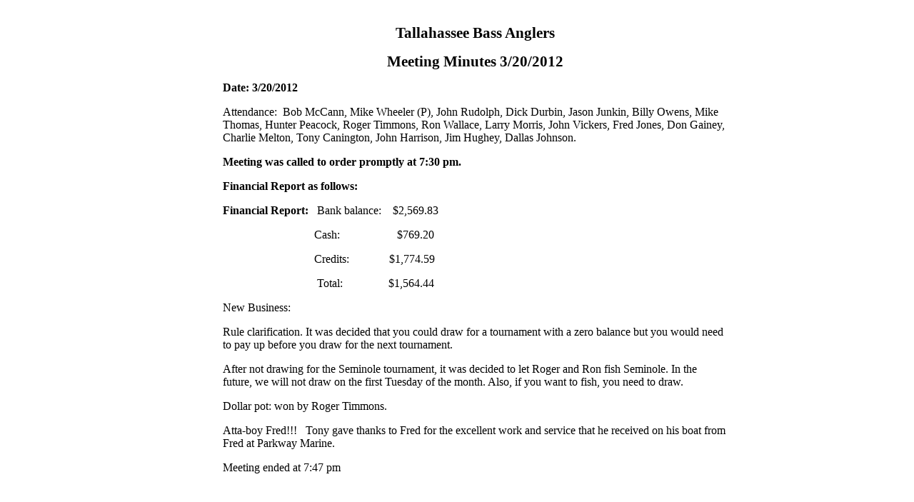

--- FILE ---
content_type: text/html
request_url: http://www.tallahasseebassanglers.com/files/Minutes/March202012.html
body_size: 2458
content:
<!DOCTYPE HTML PUBLIC "-//W3C//DTD HTML 4.01 Transitional//EN">
<html>
	<head>
		<!-- <hs:metatags> -->
		<meta http-equiv="Content-Type" content="text/html; charset=ISO-8859-1">
		<meta name="generator" content="Homestead SiteBuilder">
		<meta http-equiv="imagetoolbar" content="no">
		<meta http-equiv="imagetoolbar" content="false">
		<!-- </hs:metatags> -->
		
		<!-- <hs:title> -->
		<title>Minutes-March-20--2012</title>
		<!-- </hs:title> -->
		<script type="text/javascript">
			<!--
						function reDo() {
						        top.location.reload();
						}
						if (navigator.appName == 'Netscape' && parseInt(navigator.appVersion) < 5) {
						        top.onresize = reDo;
						}
						dom=document.getElementById
					//-->
		</script>
		<link rel="stylesheet" href="http://www.homestead.com/~media/elements/Text/font_styles_ns4.css" type="text/css">
		<style type="text/css">
			@import url(http://www.homestead.com/~media/elements/Text/font_styles.css);
			div.lpxcenterpageouter { text-align: center; position: absolute; top: 0px; left: 0px; width: 100% }
			div.lpxcenterpageinner { position: relative; margin: 0 auto; text-align: left; width: 756px; }
		</style>
		
	</head>
	<body bgcolor="#FFFFFF" link="#3333CC" vlink="#6633CC" alink="#6633CC" onload="" id="element1" onunload="" scroll="auto">
		<noscript>
			<img height="40" width="373" border="0" alt="" src="http://www.homestead.com/~media/elements/shared/javascript_disabled.gif">
		</noscript>
		<div class="lpxcenterpageouter"><div class="lpxcenterpageinner"><!-- <hs:element2> --><div id="element2" style="position: absolute; top: 18px; left: 50px; width: 706px; height: 518px; z-index: 0;"><!DOCTYPE html PUBLIC "-//W3C//DTD HTML 4.01 Transitional//EN">
<html>
<head>
  <meta content="text/html; charset=ISO-8859-1"
 http-equiv="content-type">
  <title>Minutes20March12</title>
</head>
<body>
<p class="MsoNormal" style="text-align: center;"
 align="center"><st1:City w:st="on"><st1:place
 w:st="on"><b style=""><span
 style="font-size: 16pt; line-height: 115%;">Tallahassee</span></b></st1:place></st1:City><b
 style=""><span style="font-size: 16pt; line-height: 115%;">
Bass Anglers <o:p></o:p></span></b></p>
<p class="MsoNormal" style="text-align: center;"
 align="center"><b style=""><span
 style="font-size: 16pt; line-height: 115%;">Meeting Minutes
3/20/2012<o:p></o:p></span></b></p>
<p class="MsoNormal"><b style="">Date:
3/20/2012<o:p></o:p></b></p>
<p class="MsoNormal">Attendance: <span style="">&nbsp;</span>Bob
McCann, Mike Wheeler (P), John Rudolph, Dick Durbin, Jason Junkin,
Billy Owens,
Mike Thomas, Hunter Peacock, Roger Timmons, Ron Wallace, Larry Morris,
John
Vickers, Fred Jones, Don Gainey, Charlie Melton, Tony Canington, John
Harrison,
Jim Hughey, Dallas Johnson.</p>
<p class="MsoNormal"><b style="">Meeting was
called to
order promptly at 7:30 pm.<o:p></o:p></b></p>
<p class="MsoNormal"><b style="">Financial
Report as
follows:<o:p></o:p></b></p>
<p class="MsoNormal"><b style="">Financial
Report: </b><span style="">&nbsp;&nbsp;</span>Bank
balance:<span style="">&nbsp;&nbsp;&nbsp; </span>$2,569.83
</p>
<p class="MsoNormal"><span style="">&nbsp;&nbsp;&nbsp;&nbsp;&nbsp;&nbsp;&nbsp;&nbsp;&nbsp;&nbsp;&nbsp;&nbsp;&nbsp;&nbsp;&nbsp;&nbsp;&nbsp;&nbsp;&nbsp;&nbsp;&nbsp;&nbsp;&nbsp;&nbsp;&nbsp;&nbsp;&nbsp;&nbsp;&nbsp;&nbsp;&nbsp;&nbsp;</span>Cash:<span
 style="">&nbsp;&nbsp;&nbsp;&nbsp;&nbsp;
&nbsp; &nbsp; &nbsp; &nbsp; &nbsp; &nbsp;
&nbsp; </span>$769.20<span style="">&nbsp;&nbsp;&nbsp;&nbsp;&nbsp;&nbsp;&nbsp;&nbsp;&nbsp;&nbsp;&nbsp;&nbsp;&nbsp;&nbsp;&nbsp;&nbsp;&nbsp;&nbsp;&nbsp;&nbsp;&nbsp;
</span></p>
<p class="MsoNormal"><span style="">&nbsp;&nbsp;&nbsp;&nbsp;&nbsp;&nbsp;&nbsp;&nbsp;&nbsp;&nbsp;&nbsp;&nbsp;&nbsp;&nbsp;&nbsp;&nbsp;&nbsp;&nbsp;&nbsp;&nbsp;&nbsp;&nbsp;&nbsp;&nbsp;&nbsp;&nbsp;&nbsp;&nbsp;&nbsp;
</span><span style="">&nbsp;&nbsp;</span>Credits:<span
 style="">&nbsp; &nbsp; &nbsp; &nbsp;
&nbsp; &nbsp; &nbsp;</span> $1,774.59</p>
<p class="MsoNormal"><span style="">&nbsp;&nbsp;&nbsp;&nbsp;&nbsp;&nbsp;&nbsp;&nbsp;&nbsp;&nbsp;&nbsp;&nbsp;&nbsp;&nbsp;&nbsp;&nbsp;&nbsp;&nbsp;&nbsp;&nbsp;&nbsp;&nbsp;&nbsp;&nbsp;&nbsp;&nbsp;&nbsp;&nbsp;&nbsp;&nbsp;&nbsp;&nbsp;&nbsp;</span>Total:
&nbsp; &nbsp; &nbsp; &nbsp; &nbsp; &nbsp;
&nbsp; &nbsp;$1,564.44</p>
<p class="MsoNormal">New Business:</p>
<p class="MsoNormal"><span style=""></span>Rule
clarification.
It was decided that you could draw for a tournament with a zero balance
but you
would need to pay up before you draw for the next tournament.</p>
<p class="MsoNormal">After not drawing for the Seminole
tournament, it was
decided to let Roger and Ron fish Seminole. In the future, we will not
draw on
the first Tuesday of the month. Also, if you want to fish, you need to
draw.</p>
<p class="MsoNormal">Dollar pot: won by Roger Timmons.</p>
<p class="MsoNormal">Atta-boy Fred!!!<span style="">&nbsp;&nbsp;
</span>Tony gave thanks to Fred for the excellent work and
service that he
received on his boat from Fred at Parkway Marine.</p>
<p class="MsoNormal">Meeting ended at 7:47 pm<b style=""><o:p></o:p></b></p>
<script defer src="https://static.cloudflareinsights.com/beacon.min.js/vcd15cbe7772f49c399c6a5babf22c1241717689176015" integrity="sha512-ZpsOmlRQV6y907TI0dKBHq9Md29nnaEIPlkf84rnaERnq6zvWvPUqr2ft8M1aS28oN72PdrCzSjY4U6VaAw1EQ==" data-cf-beacon='{"version":"2024.11.0","token":"903ad951652e4fddac87fcfb03bb098f","r":1,"server_timing":{"name":{"cfCacheStatus":true,"cfEdge":true,"cfExtPri":true,"cfL4":true,"cfOrigin":true,"cfSpeedBrain":true},"location_startswith":null}}' crossorigin="anonymous"></script>
</body>
</html></div><!-- </hs:element2> --></div></div>
		<!-- <hs:realtracker> -->
		<script type="text/javascript">
			var user='1754915826',pp='files%5cMinutes%5cMarch202012',
			to=-360,cl=1,id='',r='http://web4.realtracker.com/';
		</script>
		<script src="/~site/Scripts_ExternalRedirect/ExternalRedirect.dll?CMD=CMDGetJavaScript&amp;H_SITEID=RTK3&amp;H_AltURL=%2f%7esite%2fRealTracker%2fibc90006.js&amp;HSGOTOURL=http%3a%2f%2fweb4.realtracker.com%2fnetpoll%2fjs%2fibc90006.js" type="text/javascript">
		</script>
		<noscript>
			<img height="1" width="1" border="0" alt="" src="/~site/Scripts_ExternalRedirect/ExternalRedirect.dll?CMD=CMDGetGif&amp;H_SITEID=RTK4&amp;H_AltURL=%2f%7esite%2ftp.gif&amp;H_HSGOTOURL=http%3a%2f%2fweb4.realtracker.com%2fnetpoll%2fimulti.asp%3fuser%3d1754915826%26pn%3d90006%26pp%3dfiles%5cMinutes%5cMarch202012%26js%3d0%26b%3d0%26to%3d-360">
		</noscript>
		<!-- </hs:realtracker> -->
	</body>
</html>
